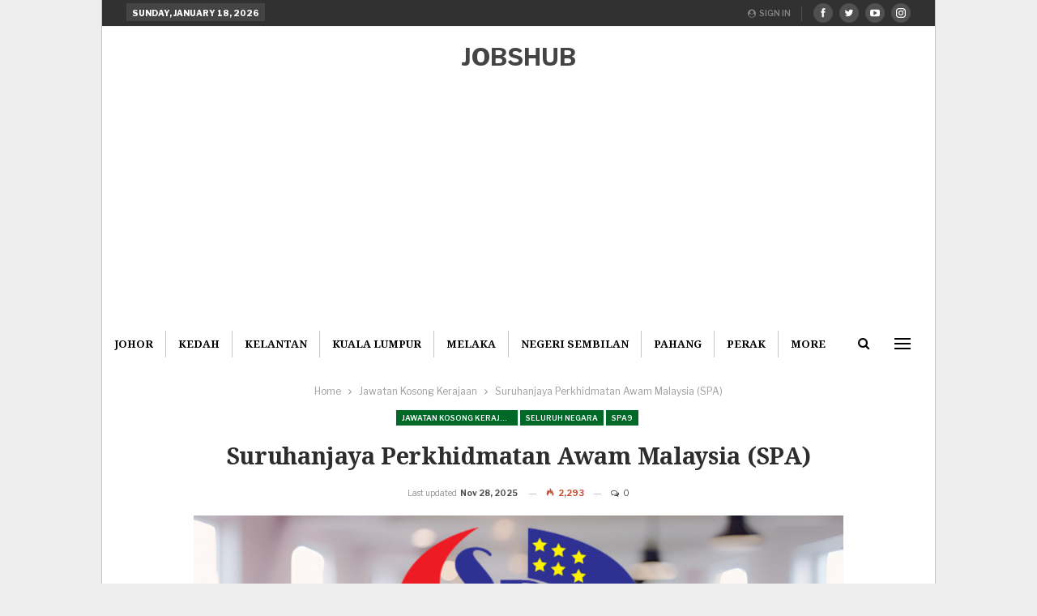

--- FILE ---
content_type: text/html; charset=UTF-8
request_url: https://jobshub.info/spa-pembantu-tadbir-n19-kkm-kpm-semenanjung/
body_size: 16261
content:
	<!DOCTYPE html>
		<!--[if IE 8]>
	<html class="ie ie8" lang="en-US"> <![endif]-->
	<!--[if IE 9]>
	<html class="ie ie9" lang="en-US"> <![endif]-->
	<!--[if gt IE 9]><!-->
<html lang="en-US"> <!--<![endif]-->
	<head>
				<meta charset="UTF-8">
		<meta http-equiv="X-UA-Compatible" content="IE=edge">
		<meta name="viewport" content="width=device-width, initial-scale=1.0">
		<link rel="pingback" href="https://jobshub.info/xmlrpc.php"/>

		<meta name='robots' content='index, follow, max-image-preview:large, max-snippet:-1, max-video-preview:-1' />

	<!-- This site is optimized with the Yoast SEO plugin v26.7 - https://yoast.com/wordpress/plugins/seo/ -->
	<title>Jawatan Kosong Suruhanjaya Perkhidmatan Awam Malaysia (SPA) &#187; Jobs Hub</title>
	<meta name="description" content="Sedang Cari Kerja Kosong Terkini? Apa Kata Anda Mohon Kekosongan Berikut &#187; Suruhanjaya Perkhidmatan Awam Malaysia (SPA) / Jawatan Kosong Terkini Pelbagai Jawatan Khas Untuk Anda Sepanjang" />
	<link rel="canonical" href="https://jobshub.info/spa-pembantu-tadbir-n19-kkm-kpm-semenanjung/" />
	<meta property="og:locale" content="en_US" />
	<meta property="og:type" content="article" />
	<meta property="og:title" content="Jawatan Kosong Suruhanjaya Perkhidmatan Awam Malaysia (SPA) &#187; Jobs Hub" />
	<meta property="og:description" content="Sedang Cari Kerja Kosong Terkini? Apa Kata Anda Mohon Kekosongan Berikut &#187; Suruhanjaya Perkhidmatan Awam Malaysia (SPA) / Jawatan Kosong Terkini Pelbagai Jawatan Khas Untuk Anda Sepanjang" />
	<meta property="og:url" content="https://jobshub.info/spa-pembantu-tadbir-n19-kkm-kpm-semenanjung/" />
	<meta property="og:site_name" content="Jobs Hub" />
	<meta property="article:published_time" content="2025-11-28T01:07:42+00:00" />
	<meta property="og:image" content="https://jobshub.info/wp-content/uploads/2021/01/Suruhanjaya-Perkhidmatan-Awam-Malaysia-SPA-jobs.png" />
	<meta property="og:image:width" content="1200" />
	<meta property="og:image:height" content="628" />
	<meta property="og:image:type" content="image/png" />
	<meta name="author" content="Shakirah" />
	<meta name="twitter:card" content="summary_large_image" />
	<meta name="twitter:label1" content="Written by" />
	<meta name="twitter:data1" content="Shakirah" />
	<meta name="twitter:label2" content="Est. reading time" />
	<meta name="twitter:data2" content="2 minutes" />
	<script type="application/ld+json" class="yoast-schema-graph">{"@context":"https://schema.org","@graph":[{"@type":"NewsArticle","@id":"https://jobshub.info/spa-pembantu-tadbir-n19-kkm-kpm-semenanjung/#article","isPartOf":{"@id":"https://jobshub.info/spa-pembantu-tadbir-n19-kkm-kpm-semenanjung/"},"author":{"name":"Shakirah","@id":"https://jobshub.info/#/schema/person/3ad2f52438d9552499b08b4dde9b407a"},"headline":"Suruhanjaya Perkhidmatan Awam Malaysia (SPA)","datePublished":"2025-11-28T01:07:42+00:00","mainEntityOfPage":{"@id":"https://jobshub.info/spa-pembantu-tadbir-n19-kkm-kpm-semenanjung/"},"wordCount":261,"commentCount":0,"image":{"@id":"https://jobshub.info/spa-pembantu-tadbir-n19-kkm-kpm-semenanjung/#primaryimage"},"thumbnailUrl":"https://jobshub.info/wp-content/uploads/2021/01/Suruhanjaya-Perkhidmatan-Awam-Malaysia-SPA-jobs.png","articleSection":["Jawatan Kosong Kerajaan","Seluruh Negara","SPA9"],"inLanguage":"en-US","potentialAction":[{"@type":"CommentAction","name":"Comment","target":["https://jobshub.info/spa-pembantu-tadbir-n19-kkm-kpm-semenanjung/#respond"]}]},{"@type":"WebPage","@id":"https://jobshub.info/spa-pembantu-tadbir-n19-kkm-kpm-semenanjung/","url":"https://jobshub.info/spa-pembantu-tadbir-n19-kkm-kpm-semenanjung/","name":"Jawatan Kosong Suruhanjaya Perkhidmatan Awam Malaysia (SPA) &#187; Jobs Hub","isPartOf":{"@id":"https://jobshub.info/#website"},"primaryImageOfPage":{"@id":"https://jobshub.info/spa-pembantu-tadbir-n19-kkm-kpm-semenanjung/#primaryimage"},"image":{"@id":"https://jobshub.info/spa-pembantu-tadbir-n19-kkm-kpm-semenanjung/#primaryimage"},"thumbnailUrl":"https://jobshub.info/wp-content/uploads/2021/01/Suruhanjaya-Perkhidmatan-Awam-Malaysia-SPA-jobs.png","datePublished":"2025-11-28T01:07:42+00:00","author":{"@id":"https://jobshub.info/#/schema/person/3ad2f52438d9552499b08b4dde9b407a"},"description":"Sedang Cari Kerja Kosong Terkini? Apa Kata Anda Mohon Kekosongan Berikut &#187; Suruhanjaya Perkhidmatan Awam Malaysia (SPA) / Jawatan Kosong Terkini Pelbagai Jawatan Khas Untuk Anda Sepanjang","breadcrumb":{"@id":"https://jobshub.info/spa-pembantu-tadbir-n19-kkm-kpm-semenanjung/#breadcrumb"},"inLanguage":"en-US","potentialAction":[{"@type":"ReadAction","target":["https://jobshub.info/spa-pembantu-tadbir-n19-kkm-kpm-semenanjung/"]}]},{"@type":"ImageObject","inLanguage":"en-US","@id":"https://jobshub.info/spa-pembantu-tadbir-n19-kkm-kpm-semenanjung/#primaryimage","url":"https://jobshub.info/wp-content/uploads/2021/01/Suruhanjaya-Perkhidmatan-Awam-Malaysia-SPA-jobs.png","contentUrl":"https://jobshub.info/wp-content/uploads/2021/01/Suruhanjaya-Perkhidmatan-Awam-Malaysia-SPA-jobs.png","width":1200,"height":628},{"@type":"BreadcrumbList","@id":"https://jobshub.info/spa-pembantu-tadbir-n19-kkm-kpm-semenanjung/#breadcrumb","itemListElement":[{"@type":"ListItem","position":1,"name":"Home","item":"https://jobshub.info/"},{"@type":"ListItem","position":2,"name":"Suruhanjaya Perkhidmatan Awam Malaysia (SPA)"}]},{"@type":"WebSite","@id":"https://jobshub.info/#website","url":"https://jobshub.info/","name":"Jobs Hub","description":"Hub Jawatan Kosong &amp; Kerjaya Terkini","potentialAction":[{"@type":"SearchAction","target":{"@type":"EntryPoint","urlTemplate":"https://jobshub.info/?s={search_term_string}"},"query-input":{"@type":"PropertyValueSpecification","valueRequired":true,"valueName":"search_term_string"}}],"inLanguage":"en-US"},{"@type":"Person","@id":"https://jobshub.info/#/schema/person/3ad2f52438d9552499b08b4dde9b407a","name":"Shakirah","image":{"@type":"ImageObject","inLanguage":"en-US","@id":"https://jobshub.info/#/schema/person/image/","url":"https://secure.gravatar.com/avatar/5db9ca13fb2fa7a4b9035a29e0a6d0dc59d60d587da4affad2f6a7604ef99423?s=96&d=mm&r=g","contentUrl":"https://secure.gravatar.com/avatar/5db9ca13fb2fa7a4b9035a29e0a6d0dc59d60d587da4affad2f6a7604ef99423?s=96&d=mm&r=g","caption":"Shakirah"},"url":"https://jobshub.info/author/kyra/"}]}</script>
	<!-- / Yoast SEO plugin. -->


<link rel='dns-prefetch' href='//stats.wp.com' />
<link rel='dns-prefetch' href='//fonts.googleapis.com' />
<link rel='dns-prefetch' href='//www.googletagmanager.com' />
<link rel="alternate" type="application/rss+xml" title="Jobs Hub &raquo; Feed" href="https://jobshub.info/feed/" />
<link rel="alternate" type="application/rss+xml" title="Jobs Hub &raquo; Comments Feed" href="https://jobshub.info/comments/feed/" />
<link rel="alternate" type="application/rss+xml" title="Jobs Hub &raquo; Suruhanjaya Perkhidmatan Awam Malaysia (SPA) Comments Feed" href="https://jobshub.info/spa-pembantu-tadbir-n19-kkm-kpm-semenanjung/feed/" />
<link rel="alternate" title="oEmbed (JSON)" type="application/json+oembed" href="https://jobshub.info/wp-json/oembed/1.0/embed?url=https%3A%2F%2Fjobshub.info%2Fspa-pembantu-tadbir-n19-kkm-kpm-semenanjung%2F" />
<link rel="alternate" title="oEmbed (XML)" type="text/xml+oembed" href="https://jobshub.info/wp-json/oembed/1.0/embed?url=https%3A%2F%2Fjobshub.info%2Fspa-pembantu-tadbir-n19-kkm-kpm-semenanjung%2F&#038;format=xml" />
<style id='wp-img-auto-sizes-contain-inline-css' type='text/css'>
img:is([sizes=auto i],[sizes^="auto," i]){contain-intrinsic-size:3000px 1500px}
/*# sourceURL=wp-img-auto-sizes-contain-inline-css */
</style>
<style id='wp-emoji-styles-inline-css' type='text/css'>

	img.wp-smiley, img.emoji {
		display: inline !important;
		border: none !important;
		box-shadow: none !important;
		height: 1em !important;
		width: 1em !important;
		margin: 0 0.07em !important;
		vertical-align: -0.1em !important;
		background: none !important;
		padding: 0 !important;
	}
/*# sourceURL=wp-emoji-styles-inline-css */
</style>
<style id='wp-block-library-inline-css' type='text/css'>
:root{--wp-block-synced-color:#7a00df;--wp-block-synced-color--rgb:122,0,223;--wp-bound-block-color:var(--wp-block-synced-color);--wp-editor-canvas-background:#ddd;--wp-admin-theme-color:#007cba;--wp-admin-theme-color--rgb:0,124,186;--wp-admin-theme-color-darker-10:#006ba1;--wp-admin-theme-color-darker-10--rgb:0,107,160.5;--wp-admin-theme-color-darker-20:#005a87;--wp-admin-theme-color-darker-20--rgb:0,90,135;--wp-admin-border-width-focus:2px}@media (min-resolution:192dpi){:root{--wp-admin-border-width-focus:1.5px}}.wp-element-button{cursor:pointer}:root .has-very-light-gray-background-color{background-color:#eee}:root .has-very-dark-gray-background-color{background-color:#313131}:root .has-very-light-gray-color{color:#eee}:root .has-very-dark-gray-color{color:#313131}:root .has-vivid-green-cyan-to-vivid-cyan-blue-gradient-background{background:linear-gradient(135deg,#00d084,#0693e3)}:root .has-purple-crush-gradient-background{background:linear-gradient(135deg,#34e2e4,#4721fb 50%,#ab1dfe)}:root .has-hazy-dawn-gradient-background{background:linear-gradient(135deg,#faaca8,#dad0ec)}:root .has-subdued-olive-gradient-background{background:linear-gradient(135deg,#fafae1,#67a671)}:root .has-atomic-cream-gradient-background{background:linear-gradient(135deg,#fdd79a,#004a59)}:root .has-nightshade-gradient-background{background:linear-gradient(135deg,#330968,#31cdcf)}:root .has-midnight-gradient-background{background:linear-gradient(135deg,#020381,#2874fc)}:root{--wp--preset--font-size--normal:16px;--wp--preset--font-size--huge:42px}.has-regular-font-size{font-size:1em}.has-larger-font-size{font-size:2.625em}.has-normal-font-size{font-size:var(--wp--preset--font-size--normal)}.has-huge-font-size{font-size:var(--wp--preset--font-size--huge)}.has-text-align-center{text-align:center}.has-text-align-left{text-align:left}.has-text-align-right{text-align:right}.has-fit-text{white-space:nowrap!important}#end-resizable-editor-section{display:none}.aligncenter{clear:both}.items-justified-left{justify-content:flex-start}.items-justified-center{justify-content:center}.items-justified-right{justify-content:flex-end}.items-justified-space-between{justify-content:space-between}.screen-reader-text{border:0;clip-path:inset(50%);height:1px;margin:-1px;overflow:hidden;padding:0;position:absolute;width:1px;word-wrap:normal!important}.screen-reader-text:focus{background-color:#ddd;clip-path:none;color:#444;display:block;font-size:1em;height:auto;left:5px;line-height:normal;padding:15px 23px 14px;text-decoration:none;top:5px;width:auto;z-index:100000}html :where(.has-border-color){border-style:solid}html :where([style*=border-top-color]){border-top-style:solid}html :where([style*=border-right-color]){border-right-style:solid}html :where([style*=border-bottom-color]){border-bottom-style:solid}html :where([style*=border-left-color]){border-left-style:solid}html :where([style*=border-width]){border-style:solid}html :where([style*=border-top-width]){border-top-style:solid}html :where([style*=border-right-width]){border-right-style:solid}html :where([style*=border-bottom-width]){border-bottom-style:solid}html :where([style*=border-left-width]){border-left-style:solid}html :where(img[class*=wp-image-]){height:auto;max-width:100%}:where(figure){margin:0 0 1em}html :where(.is-position-sticky){--wp-admin--admin-bar--position-offset:var(--wp-admin--admin-bar--height,0px)}@media screen and (max-width:600px){html :where(.is-position-sticky){--wp-admin--admin-bar--position-offset:0px}}

/*# sourceURL=wp-block-library-inline-css */
</style><style id='global-styles-inline-css' type='text/css'>
:root{--wp--preset--aspect-ratio--square: 1;--wp--preset--aspect-ratio--4-3: 4/3;--wp--preset--aspect-ratio--3-4: 3/4;--wp--preset--aspect-ratio--3-2: 3/2;--wp--preset--aspect-ratio--2-3: 2/3;--wp--preset--aspect-ratio--16-9: 16/9;--wp--preset--aspect-ratio--9-16: 9/16;--wp--preset--color--black: #000000;--wp--preset--color--cyan-bluish-gray: #abb8c3;--wp--preset--color--white: #ffffff;--wp--preset--color--pale-pink: #f78da7;--wp--preset--color--vivid-red: #cf2e2e;--wp--preset--color--luminous-vivid-orange: #ff6900;--wp--preset--color--luminous-vivid-amber: #fcb900;--wp--preset--color--light-green-cyan: #7bdcb5;--wp--preset--color--vivid-green-cyan: #00d084;--wp--preset--color--pale-cyan-blue: #8ed1fc;--wp--preset--color--vivid-cyan-blue: #0693e3;--wp--preset--color--vivid-purple: #9b51e0;--wp--preset--gradient--vivid-cyan-blue-to-vivid-purple: linear-gradient(135deg,rgb(6,147,227) 0%,rgb(155,81,224) 100%);--wp--preset--gradient--light-green-cyan-to-vivid-green-cyan: linear-gradient(135deg,rgb(122,220,180) 0%,rgb(0,208,130) 100%);--wp--preset--gradient--luminous-vivid-amber-to-luminous-vivid-orange: linear-gradient(135deg,rgb(252,185,0) 0%,rgb(255,105,0) 100%);--wp--preset--gradient--luminous-vivid-orange-to-vivid-red: linear-gradient(135deg,rgb(255,105,0) 0%,rgb(207,46,46) 100%);--wp--preset--gradient--very-light-gray-to-cyan-bluish-gray: linear-gradient(135deg,rgb(238,238,238) 0%,rgb(169,184,195) 100%);--wp--preset--gradient--cool-to-warm-spectrum: linear-gradient(135deg,rgb(74,234,220) 0%,rgb(151,120,209) 20%,rgb(207,42,186) 40%,rgb(238,44,130) 60%,rgb(251,105,98) 80%,rgb(254,248,76) 100%);--wp--preset--gradient--blush-light-purple: linear-gradient(135deg,rgb(255,206,236) 0%,rgb(152,150,240) 100%);--wp--preset--gradient--blush-bordeaux: linear-gradient(135deg,rgb(254,205,165) 0%,rgb(254,45,45) 50%,rgb(107,0,62) 100%);--wp--preset--gradient--luminous-dusk: linear-gradient(135deg,rgb(255,203,112) 0%,rgb(199,81,192) 50%,rgb(65,88,208) 100%);--wp--preset--gradient--pale-ocean: linear-gradient(135deg,rgb(255,245,203) 0%,rgb(182,227,212) 50%,rgb(51,167,181) 100%);--wp--preset--gradient--electric-grass: linear-gradient(135deg,rgb(202,248,128) 0%,rgb(113,206,126) 100%);--wp--preset--gradient--midnight: linear-gradient(135deg,rgb(2,3,129) 0%,rgb(40,116,252) 100%);--wp--preset--font-size--small: 13px;--wp--preset--font-size--medium: 20px;--wp--preset--font-size--large: 36px;--wp--preset--font-size--x-large: 42px;--wp--preset--spacing--20: 0.44rem;--wp--preset--spacing--30: 0.67rem;--wp--preset--spacing--40: 1rem;--wp--preset--spacing--50: 1.5rem;--wp--preset--spacing--60: 2.25rem;--wp--preset--spacing--70: 3.38rem;--wp--preset--spacing--80: 5.06rem;--wp--preset--shadow--natural: 6px 6px 9px rgba(0, 0, 0, 0.2);--wp--preset--shadow--deep: 12px 12px 50px rgba(0, 0, 0, 0.4);--wp--preset--shadow--sharp: 6px 6px 0px rgba(0, 0, 0, 0.2);--wp--preset--shadow--outlined: 6px 6px 0px -3px rgb(255, 255, 255), 6px 6px rgb(0, 0, 0);--wp--preset--shadow--crisp: 6px 6px 0px rgb(0, 0, 0);}:where(.is-layout-flex){gap: 0.5em;}:where(.is-layout-grid){gap: 0.5em;}body .is-layout-flex{display: flex;}.is-layout-flex{flex-wrap: wrap;align-items: center;}.is-layout-flex > :is(*, div){margin: 0;}body .is-layout-grid{display: grid;}.is-layout-grid > :is(*, div){margin: 0;}:where(.wp-block-columns.is-layout-flex){gap: 2em;}:where(.wp-block-columns.is-layout-grid){gap: 2em;}:where(.wp-block-post-template.is-layout-flex){gap: 1.25em;}:where(.wp-block-post-template.is-layout-grid){gap: 1.25em;}.has-black-color{color: var(--wp--preset--color--black) !important;}.has-cyan-bluish-gray-color{color: var(--wp--preset--color--cyan-bluish-gray) !important;}.has-white-color{color: var(--wp--preset--color--white) !important;}.has-pale-pink-color{color: var(--wp--preset--color--pale-pink) !important;}.has-vivid-red-color{color: var(--wp--preset--color--vivid-red) !important;}.has-luminous-vivid-orange-color{color: var(--wp--preset--color--luminous-vivid-orange) !important;}.has-luminous-vivid-amber-color{color: var(--wp--preset--color--luminous-vivid-amber) !important;}.has-light-green-cyan-color{color: var(--wp--preset--color--light-green-cyan) !important;}.has-vivid-green-cyan-color{color: var(--wp--preset--color--vivid-green-cyan) !important;}.has-pale-cyan-blue-color{color: var(--wp--preset--color--pale-cyan-blue) !important;}.has-vivid-cyan-blue-color{color: var(--wp--preset--color--vivid-cyan-blue) !important;}.has-vivid-purple-color{color: var(--wp--preset--color--vivid-purple) !important;}.has-black-background-color{background-color: var(--wp--preset--color--black) !important;}.has-cyan-bluish-gray-background-color{background-color: var(--wp--preset--color--cyan-bluish-gray) !important;}.has-white-background-color{background-color: var(--wp--preset--color--white) !important;}.has-pale-pink-background-color{background-color: var(--wp--preset--color--pale-pink) !important;}.has-vivid-red-background-color{background-color: var(--wp--preset--color--vivid-red) !important;}.has-luminous-vivid-orange-background-color{background-color: var(--wp--preset--color--luminous-vivid-orange) !important;}.has-luminous-vivid-amber-background-color{background-color: var(--wp--preset--color--luminous-vivid-amber) !important;}.has-light-green-cyan-background-color{background-color: var(--wp--preset--color--light-green-cyan) !important;}.has-vivid-green-cyan-background-color{background-color: var(--wp--preset--color--vivid-green-cyan) !important;}.has-pale-cyan-blue-background-color{background-color: var(--wp--preset--color--pale-cyan-blue) !important;}.has-vivid-cyan-blue-background-color{background-color: var(--wp--preset--color--vivid-cyan-blue) !important;}.has-vivid-purple-background-color{background-color: var(--wp--preset--color--vivid-purple) !important;}.has-black-border-color{border-color: var(--wp--preset--color--black) !important;}.has-cyan-bluish-gray-border-color{border-color: var(--wp--preset--color--cyan-bluish-gray) !important;}.has-white-border-color{border-color: var(--wp--preset--color--white) !important;}.has-pale-pink-border-color{border-color: var(--wp--preset--color--pale-pink) !important;}.has-vivid-red-border-color{border-color: var(--wp--preset--color--vivid-red) !important;}.has-luminous-vivid-orange-border-color{border-color: var(--wp--preset--color--luminous-vivid-orange) !important;}.has-luminous-vivid-amber-border-color{border-color: var(--wp--preset--color--luminous-vivid-amber) !important;}.has-light-green-cyan-border-color{border-color: var(--wp--preset--color--light-green-cyan) !important;}.has-vivid-green-cyan-border-color{border-color: var(--wp--preset--color--vivid-green-cyan) !important;}.has-pale-cyan-blue-border-color{border-color: var(--wp--preset--color--pale-cyan-blue) !important;}.has-vivid-cyan-blue-border-color{border-color: var(--wp--preset--color--vivid-cyan-blue) !important;}.has-vivid-purple-border-color{border-color: var(--wp--preset--color--vivid-purple) !important;}.has-vivid-cyan-blue-to-vivid-purple-gradient-background{background: var(--wp--preset--gradient--vivid-cyan-blue-to-vivid-purple) !important;}.has-light-green-cyan-to-vivid-green-cyan-gradient-background{background: var(--wp--preset--gradient--light-green-cyan-to-vivid-green-cyan) !important;}.has-luminous-vivid-amber-to-luminous-vivid-orange-gradient-background{background: var(--wp--preset--gradient--luminous-vivid-amber-to-luminous-vivid-orange) !important;}.has-luminous-vivid-orange-to-vivid-red-gradient-background{background: var(--wp--preset--gradient--luminous-vivid-orange-to-vivid-red) !important;}.has-very-light-gray-to-cyan-bluish-gray-gradient-background{background: var(--wp--preset--gradient--very-light-gray-to-cyan-bluish-gray) !important;}.has-cool-to-warm-spectrum-gradient-background{background: var(--wp--preset--gradient--cool-to-warm-spectrum) !important;}.has-blush-light-purple-gradient-background{background: var(--wp--preset--gradient--blush-light-purple) !important;}.has-blush-bordeaux-gradient-background{background: var(--wp--preset--gradient--blush-bordeaux) !important;}.has-luminous-dusk-gradient-background{background: var(--wp--preset--gradient--luminous-dusk) !important;}.has-pale-ocean-gradient-background{background: var(--wp--preset--gradient--pale-ocean) !important;}.has-electric-grass-gradient-background{background: var(--wp--preset--gradient--electric-grass) !important;}.has-midnight-gradient-background{background: var(--wp--preset--gradient--midnight) !important;}.has-small-font-size{font-size: var(--wp--preset--font-size--small) !important;}.has-medium-font-size{font-size: var(--wp--preset--font-size--medium) !important;}.has-large-font-size{font-size: var(--wp--preset--font-size--large) !important;}.has-x-large-font-size{font-size: var(--wp--preset--font-size--x-large) !important;}
/*# sourceURL=global-styles-inline-css */
</style>

<style id='classic-theme-styles-inline-css' type='text/css'>
/*! This file is auto-generated */
.wp-block-button__link{color:#fff;background-color:#32373c;border-radius:9999px;box-shadow:none;text-decoration:none;padding:calc(.667em + 2px) calc(1.333em + 2px);font-size:1.125em}.wp-block-file__button{background:#32373c;color:#fff;text-decoration:none}
/*# sourceURL=/wp-includes/css/classic-themes.min.css */
</style>
<link rel='stylesheet' id='better-framework-main-fonts-css' href='https://fonts.googleapis.com/css?family=Libre+Franklin:400,600,700,500,800,400italic%7CNoto+Serif:700,400%7CRoboto:500&#038;display=swap' type='text/css' media='all' />
<script type="text/javascript" src="https://jobshub.info/wp-includes/js/jquery/jquery.min.js?ver=3.7.1" id="jquery-core-js"></script>
<script type="text/javascript" src="https://jobshub.info/wp-includes/js/jquery/jquery-migrate.min.js?ver=3.4.1" id="jquery-migrate-js"></script>
<link rel="https://api.w.org/" href="https://jobshub.info/wp-json/" /><link rel="alternate" title="JSON" type="application/json" href="https://jobshub.info/wp-json/wp/v2/posts/2765" /><link rel="EditURI" type="application/rsd+xml" title="RSD" href="https://jobshub.info/xmlrpc.php?rsd" />
<meta name="generator" content="WordPress 6.9" />
<link rel='shortlink' href='https://wp.me/p2Viv3-IB' />
<meta name="generator" content="Site Kit by Google 1.170.0" /><meta name="facebook-domain-verification" content="n76h0v62te7y65c9i8o2q0ft6rgwh1" />	<style>img#wpstats{display:none}</style>
		<meta name="generator" content="Powered by WPBakery Page Builder - drag and drop page builder for WordPress."/>
<script type="application/ld+json">{
    "@context": "http://schema.org/",
    "@type": "Organization",
    "@id": "#organization",
    "url": "https://jobshub.info/",
    "name": "Jobs Hub",
    "description": "Hub Jawatan Kosong &amp; Kerjaya Terkini"
}</script>
<script type="application/ld+json">{
    "@context": "http://schema.org/",
    "@type": "WebSite",
    "name": "Jobs Hub",
    "alternateName": "Hub Jawatan Kosong &amp; Kerjaya Terkini",
    "url": "https://jobshub.info/"
}</script>
<script type="application/ld+json">{
    "@context": "http://schema.org/",
    "@type": "BlogPosting",
    "headline": "Suruhanjaya Perkhidmatan Awam Malaysia (SPA)",
    "description": "Berikut merupakan info penuh iklan jawatan kosong yang ditawarkan oleh majikan terlibat. Maklumat kekosongan kerja ini adalah seperti yang diiklankan. Portal Jobs Hub hanya menyiarkan kembali iklan kekosongan untuk memudahkan permohonan anda.\u00a0Pencari",
    "datePublished": "2025-11-28",
    "dateModified": "2025-11-28",
    "author": {
        "@type": "Person",
        "@id": "#person-Shakirah",
        "name": "Shakirah"
    },
    "image": "https://jobshub.info/wp-content/uploads/2021/01/Suruhanjaya-Perkhidmatan-Awam-Malaysia-SPA-jobs.png",
    "interactionStatistic": [
        {
            "@type": "InteractionCounter",
            "interactionType": "http://schema.org/CommentAction",
            "userInteractionCount": "0"
        }
    ],
    "publisher": {
        "@id": "#organization"
    },
    "mainEntityOfPage": "https://jobshub.info/spa-pembantu-tadbir-n19-kkm-kpm-semenanjung/"
}</script>
<link rel='stylesheet' id='bf-minifed-css-1' href='https://jobshub.info/wp-content/bs-booster-cache/1b888f4b387f4d11f0a844fb1840a7d2.css' type='text/css' media='all' />
<link rel='stylesheet' id='7.11.0-1768625119' href='https://jobshub.info/wp-content/bs-booster-cache/06eaab4409b96bf78db10309bc952c21.css' type='text/css' media='all' />
<noscript><style> .wpb_animate_when_almost_visible { opacity: 1; }</style></noscript>	<link rel='stylesheet' id='js_composer_front-css' href='https://jobshub.info/wp-content/plugins/js_composer/assets/css/js_composer.min.css?ver=6.7.0' type='text/css' media='all' />
</head>

<body class="wp-singular post-template-default single single-post postid-2765 single-format-standard wp-theme-publisher bs-theme bs-publisher bs-publisher-financial-news ltr close-rh page-layout-1-col page-layout-no-sidebar boxed active-sticky-sidebar main-menu-sticky-smart main-menu-full-width active-ajax-search single-prim-cat-1 single-cat-1 single-cat-110 single-cat-100  wpb-js-composer js-comp-ver-6.7.0 vc_responsive bs-ll-a" dir="ltr">
<div class="off-canvas-overlay"></div>
<div class="off-canvas-container left skin-white">
	<div class="off-canvas-inner">
		<span class="canvas-close"><i></i></span>
					<div class="off-canvas-header">
								<div class="site-description">Portal Jawatan Kosong Terkini</div>
			</div>
						<div class="off-canvas-search">
				<form role="search" method="get" action="https://jobshub.info">
					<input type="text" name="s" value=""
					       placeholder="Search...">
					<i class="fa fa-search"></i>
				</form>
			</div>
						<div class="off-canvas-menu">
				<div class="off-canvas-menu-fallback"></div>
			</div>
						<div class="off_canvas_footer">
				<div class="off_canvas_footer-info entry-content">
					<p></p>
		<div  class="  better-studio-shortcode bsc-clearfix better-social-counter style-button colored in-4-col">
						<ul class="social-list bsc-clearfix"><li class="social-item facebook"><a href = "https://www.facebook.com/BetterSTU" target = "_blank" > <i class="item-icon bsfi-facebook" ></i><span class="item-title" > Likes </span> </a> </li> <li class="social-item twitter"><a href = "https://twitter.com/BetterSTU" target = "_blank" > <i class="item-icon bsfi-twitter" ></i><span class="item-title" > Followers </span> </a> </li> <li class="social-item youtube"><a href = "https://youtube.com/channel/UCrNkHRTRk33C9hzYij4B5ng" target = "_blank" > <i class="item-icon bsfi-youtube" ></i><span class="item-title" > Subscribers </span> </a> </li> <li class="social-item instagram"><a href = "https://instagram.com/betterstudio" target = "_blank" > <i class="item-icon bsfi-instagram" ></i><span class="item-title" > Followers </span> </a> </li> 			</ul>
		</div>
						</div>
			</div>
				</div>
</div>
		<div class="main-wrap content-main-wrap">
			<header id="header" class="site-header header-style-1 full-width" itemscope="itemscope" itemtype="https://schema.org/WPHeader">
		<section class="topbar topbar-style-1 hidden-xs hidden-xs">
	<div class="content-wrap">
		<div class="container">
			<div class="topbar-inner clearfix">

									<div class="section-links">
								<div  class="  better-studio-shortcode bsc-clearfix better-social-counter style-button not-colored in-4-col">
						<ul class="social-list bsc-clearfix"><li class="social-item facebook"><a href = "https://www.facebook.com/BetterSTU" target = "_blank" > <i class="item-icon bsfi-facebook" ></i><span class="item-title" > Likes </span> </a> </li> <li class="social-item twitter"><a href = "https://twitter.com/BetterSTU" target = "_blank" > <i class="item-icon bsfi-twitter" ></i><span class="item-title" > Followers </span> </a> </li> <li class="social-item youtube"><a href = "https://youtube.com/channel/UCrNkHRTRk33C9hzYij4B5ng" target = "_blank" > <i class="item-icon bsfi-youtube" ></i><span class="item-title" > Subscribers </span> </a> </li> <li class="social-item instagram"><a href = "https://instagram.com/betterstudio" target = "_blank" > <i class="item-icon bsfi-instagram" ></i><span class="item-title" > Followers </span> </a> </li> 			</ul>
		</div>
									<a class="topbar-sign-in behind-social"
							   data-toggle="modal" data-target="#bsLoginModal">
								<i class="fa fa-user-circle"></i> Sign in							</a>

							<div class="modal sign-in-modal fade" id="bsLoginModal" tabindex="-1" role="dialog"
							     style="display: none">
								<div class="modal-dialog" role="document">
									<div class="modal-content">
											<span class="close-modal" data-dismiss="modal" aria-label="Close"><i
														class="fa fa-close"></i></span>
										<div class="modal-body">
											<div id="form_47839_" class="bs-shortcode bs-login-shortcode ">
		<div class="bs-login bs-type-login"  style="display:none">

					<div class="bs-login-panel bs-login-sign-panel bs-current-login-panel">
								<form name="loginform"
				      action="https://jobshub.info/wp-login.php" method="post">

					
					<div class="login-header">
						<span class="login-icon fa fa-user-circle main-color"></span>
						<p>Welcome, Login to your account.</p>
					</div>
					
					<div class="login-field login-username">
						<input type="text" name="log" id="form_47839_user_login" class="input"
						       value="" size="20"
						       placeholder="Username or Email..." required/>
					</div>

					<div class="login-field login-password">
						<input type="password" name="pwd" id="form_47839_user_pass"
						       class="input"
						       value="" size="20" placeholder="Password..."
						       required/>
					</div>

					
					<div class="login-field">
						<a href="https://jobshub.info/wp-login.php?action=lostpassword&redirect_to=https%3A%2F%2Fjobshub.info%2Fspa-pembantu-tadbir-n19-kkm-kpm-semenanjung%2F"
						   class="go-reset-panel">Forget password?</a>

													<span class="login-remember">
							<input class="remember-checkbox" name="rememberme" type="checkbox"
							       id="form_47839_rememberme"
							       value="forever"  />
							<label class="remember-label">Remember me</label>
						</span>
											</div>

					
					<div class="login-field login-submit">
						<input type="submit" name="wp-submit"
						       class="button-primary login-btn"
						       value="Log In"/>
						<input type="hidden" name="redirect_to" value="https://jobshub.info/spa-pembantu-tadbir-n19-kkm-kpm-semenanjung/"/>
					</div>

									</form>
			</div>

			<div class="bs-login-panel bs-login-reset-panel">

				<span class="go-login-panel"><i
							class="fa fa-angle-left"></i> Sign in</span>

				<div class="bs-login-reset-panel-inner">
					<div class="login-header">
						<span class="login-icon fa fa-support"></span>
						<p>Recover your password.</p>
						<p>A password will be e-mailed to you.</p>
					</div>
										<form name="lostpasswordform" id="form_47839_lostpasswordform"
					      action="https://jobshub.info/wp-login.php?action=lostpassword"
					      method="post">

						<div class="login-field reset-username">
							<input type="text" name="user_login" class="input" value=""
							       placeholder="Username or Email..."
							       required/>
						</div>

						
						<div class="login-field reset-submit">

							<input type="hidden" name="redirect_to" value=""/>
							<input type="submit" name="wp-submit" class="login-btn"
							       value="Send My Password"/>

						</div>
					</form>
				</div>
			</div>
			</div>
	</div>
										</div>
									</div>
								</div>
							</div>
												</div>
				
				<div class="section-menu">
						<div id="menu-top" class="menu top-menu-wrapper" role="navigation" itemscope="itemscope" itemtype="https://schema.org/SiteNavigationElement">
		<nav class="top-menu-container">

			<ul id="top-navigation" class="top-menu menu clearfix bsm-pure">
									<li id="topbar-date" class="menu-item menu-item-date">
					<span
						class="topbar-date">Sunday, January 18, 2026</span>
					</li>
								</ul>

		</nav>
	</div>
				</div>
			</div>
		</div>
	</div>
</section>
		<div class="header-inner">
			<div class="content-wrap">
				<div class="container">
					<div id="site-branding" class="site-branding">
	<p  id="site-title" class="logo h1 text-logo">
	<a href="https://jobshub.info/" itemprop="url" rel="home">
		JOBSHUB	</a>
</p>
</div><!-- .site-branding -->
				</div>

			</div>
		</div>
		<div id="menu-main" class="menu main-menu-wrapper show-search-item show-off-canvas menu-actions-btn-width-2" role="navigation" itemscope="itemscope" itemtype="https://schema.org/SiteNavigationElement">
	<div class="main-menu-inner">
		<div class="content-wrap">
			<div class="container">

				<nav class="main-menu-container">
					<ul id="main-navigation" class="main-menu menu bsm-pure clearfix">
						<li id="menu-item-462" class="menu-item menu-item-type-taxonomy menu-item-object-category menu-term-97 better-anim-fade menu-item-462"><a href="https://jobshub.info/category/johor/">Johor</a></li>
<li id="menu-item-463" class="menu-item menu-item-type-taxonomy menu-item-object-category menu-term-88 better-anim-fade menu-item-463"><a href="https://jobshub.info/category/kedah/">Kedah</a></li>
<li id="menu-item-464" class="menu-item menu-item-type-taxonomy menu-item-object-category menu-term-89 better-anim-fade menu-item-464"><a href="https://jobshub.info/category/kelantan/">Kelantan</a></li>
<li id="menu-item-465" class="menu-item menu-item-type-taxonomy menu-item-object-category menu-term-90 better-anim-fade menu-item-465"><a href="https://jobshub.info/category/kuala-lumpur/">Kuala Lumpur</a></li>
<li id="menu-item-466" class="menu-item menu-item-type-taxonomy menu-item-object-category menu-term-98 better-anim-fade menu-item-466"><a href="https://jobshub.info/category/melaka/">Melaka</a></li>
<li id="menu-item-467" class="menu-item menu-item-type-taxonomy menu-item-object-category menu-term-96 better-anim-fade menu-item-467"><a href="https://jobshub.info/category/negeri-sembilan/">Negeri Sembilan</a></li>
<li id="menu-item-468" class="menu-item menu-item-type-taxonomy menu-item-object-category menu-term-85 better-anim-fade menu-item-468"><a href="https://jobshub.info/category/pahang/">Pahang</a></li>
<li id="menu-item-469" class="menu-item menu-item-type-taxonomy menu-item-object-category menu-term-86 better-anim-fade menu-item-469"><a href="https://jobshub.info/category/perak/">Perak</a></li>
<li id="menu-item-470" class="menu-item menu-item-type-taxonomy menu-item-object-category menu-term-87 better-anim-fade menu-item-470"><a href="https://jobshub.info/category/perlis/">Perlis</a></li>
<li id="menu-item-471" class="menu-item menu-item-type-taxonomy menu-item-object-category menu-term-91 better-anim-fade menu-item-471"><a href="https://jobshub.info/category/pulau-pinang/">Pulau Pinang</a></li>
<li id="menu-item-472" class="menu-item menu-item-type-taxonomy menu-item-object-category menu-term-93 better-anim-fade menu-item-472"><a href="https://jobshub.info/category/sabah/">Sabah</a></li>
<li id="menu-item-473" class="menu-item menu-item-type-taxonomy menu-item-object-category menu-term-94 better-anim-fade menu-item-473"><a href="https://jobshub.info/category/sarawak/">Sarawak</a></li>
<li id="menu-item-474" class="menu-item menu-item-type-taxonomy menu-item-object-category menu-term-92 better-anim-fade menu-item-474"><a href="https://jobshub.info/category/selangor/">Selangor</a></li>
<li id="menu-item-475" class="menu-item menu-item-type-taxonomy menu-item-object-category menu-term-95 better-anim-fade menu-item-475"><a href="https://jobshub.info/category/terengganu/">Terengganu</a></li>
					</ul><!-- #main-navigation -->
											<div class="menu-action-buttons width-2">
															<div class="off-canvas-menu-icon-container off-icon-left">
									<div class="off-canvas-menu-icon">
										<div class="off-canvas-menu-icon-el"></div>
									</div>
								</div>
																<div class="search-container close">
									<span class="search-handler"><i class="fa fa-search"></i></span>

									<div class="search-box clearfix">
										<form role="search" method="get" class="search-form clearfix" action="https://jobshub.info">
	<input type="search" class="search-field"
	       placeholder="Search..."
	       value="" name="s"
	       title="Search for:"
	       autocomplete="off">
	<input type="submit" class="search-submit" value="Search">
</form><!-- .search-form -->
									</div>
								</div>
														</div>
										</nav><!-- .main-menu-container -->

			</div>
		</div>
	</div>
</div><!-- .menu -->	</header><!-- .header -->
	<div class="rh-header clearfix light deferred-block-exclude">
		<div class="rh-container clearfix">

			<div class="menu-container close">
				<span class="menu-handler"><span class="lines"></span></span>
			</div><!-- .menu-container -->

			<div class="logo-container rh-img-logo">
				<a href="https://jobshub.info/" itemprop="url" rel="home">
											<img src="https://jobshub.info/wp-content/uploads/2020/10/JOBSHUB-1.png" alt="Jobs Hub" />				</a>
			</div><!-- .logo-container -->
		</div><!-- .rh-container -->
	</div><!-- .rh-header -->
<div class="content-wrap">
		<main id="content" class="content-container">

		<div class="container container layout-1-col layout-no-sidebar post-template-13">
			<div class="row main-section">
				<div class="col-sm-10 col-sm-push-1 content-column">
					<div class="single-container">
						<article id="post-2765" class="post-2765 post type-post status-publish format-standard has-post-thumbnail  category-jawatan-kerajaan category-seluruh-negara category-spa9 single-post-content has-thumbnail">
														<div class="post-header post-tp-13-header">
								<nav role="navigation" aria-label="Breadcrumbs" class="bf-breadcrumb clearfix bc-align-center"><ul class="bf-breadcrumb-items" itemscope itemtype="http://schema.org/BreadcrumbList"><meta name="numberOfItems" content="3" /><meta name="itemListOrder" content="Ascending" /><li itemprop="itemListElement" itemscope itemtype="http://schema.org/ListItem" class="bf-breadcrumb-item bf-breadcrumb-begin"><a itemprop="item" href="https://jobshub.info" rel="home"><span itemprop="name">Home</span></a><meta itemprop="position" content="1" /></li><li itemprop="itemListElement" itemscope itemtype="http://schema.org/ListItem" class="bf-breadcrumb-item"><a itemprop="item" href="https://jobshub.info/category/jawatan-kerajaan/" ><span itemprop="name">Jawatan Kosong Kerajaan</span></a><meta itemprop="position" content="2" /></li><li itemprop="itemListElement" itemscope itemtype="http://schema.org/ListItem" class="bf-breadcrumb-item bf-breadcrumb-end"><span itemprop="name">Suruhanjaya Perkhidmatan Awam Malaysia (SPA)</span><meta itemprop="item" content="https://jobshub.info/spa-pembantu-tadbir-n19-kkm-kpm-semenanjung/"/><meta itemprop="position" content="3" /></li></ul></nav><div class="term-badges floated"><span class="term-badge term-1"><a href="https://jobshub.info/category/jawatan-kerajaan/">Jawatan Kosong Kerajaan</a></span><span class="term-badge term-110"><a href="https://jobshub.info/category/seluruh-negara/">Seluruh Negara</a></span><span class="term-badge term-100"><a href="https://jobshub.info/category/spa9/">SPA9</a></span></div>									<h1 class="single-post-title">
										<span class="post-title" itemprop="headline">Suruhanjaya Perkhidmatan Awam Malaysia (SPA)</span></h1>
																		<div class="post-meta-wrap clearfix">
										<div class="post-meta single-post-meta">
				<span class="time"><time class="post-published updated"
			                         datetime="2025-11-28T09:02:53+08:00">Last updated <b>Nov 28, 2025</b></time></span>
			<span class="views post-meta-views rank-2000" data-bpv-post="2765"><i class="bf-icon  bsfi-fire-3"></i> 2,293</span><a href="https://jobshub.info/spa-pembantu-tadbir-n19-kkm-kpm-semenanjung/#respond" title="Leave a comment on: &ldquo;Suruhanjaya Perkhidmatan Awam Malaysia (SPA)&rdquo;" class="comments"><i class="fa fa-comments-o"></i> 0</a></div>
									</div>
																	<div class="single-featured">
									<img  width="1130" height="580" alt="" data-src="https://jobshub.info/wp-content/uploads/2021/01/Suruhanjaya-Perkhidmatan-Awam-Malaysia-SPA-jobs-1130x580.png">								</div>
										<div class="post-share single-post-share top-share clearfix style-11">
			<div class="post-share-btn-group">
							</div>
						<div class="share-handler-wrap ">
				<span class="share-handler post-share-btn rank-default">
					<i class="bf-icon  fa fa-share-alt"></i>						<b class="text">Share</b>
										</span>
				<span class="social-item facebook"><a href="https://www.facebook.com/sharer.php?u=https%3A%2F%2Fjobshub.info%2Fspa-pembantu-tadbir-n19-kkm-kpm-semenanjung%2F" target="_blank" rel="nofollow noreferrer" class="bs-button-el" onclick="window.open(this.href, 'share-facebook','left=50,top=50,width=600,height=320,toolbar=0'); return false;"><span class="icon"><i class="bf-icon fa fa-facebook"></i></span></a></span><span class="social-item twitter"><a href="https://twitter.com/share?text=Suruhanjaya Perkhidmatan Awam Malaysia (SPA)&url=https%3A%2F%2Fjobshub.info%2Fspa-pembantu-tadbir-n19-kkm-kpm-semenanjung%2F" target="_blank" rel="nofollow noreferrer" class="bs-button-el" onclick="window.open(this.href, 'share-twitter','left=50,top=50,width=600,height=320,toolbar=0'); return false;"><span class="icon"><i class="bf-icon fa fa-twitter"></i></span></a></span><span class="social-item telegram"><a href="https://telegram.me/share/url?url=https%3A%2F%2Fjobshub.info%2Fspa-pembantu-tadbir-n19-kkm-kpm-semenanjung%2F&text=Suruhanjaya Perkhidmatan Awam Malaysia (SPA)" target="_blank" rel="nofollow noreferrer" class="bs-button-el" onclick="window.open(this.href, 'share-telegram','left=50,top=50,width=600,height=320,toolbar=0'); return false;"><span class="icon"><i class="bf-icon fa fa-send"></i></span></a></span><span class="social-item whatsapp"><a href="whatsapp://send?text=Suruhanjaya Perkhidmatan Awam Malaysia (SPA) %0A%0A https%3A%2F%2Fjobshub.info%2Fspa-pembantu-tadbir-n19-kkm-kpm-semenanjung%2F" target="_blank" rel="nofollow noreferrer" class="bs-button-el" onclick="window.open(this.href, 'share-whatsapp','left=50,top=50,width=600,height=320,toolbar=0'); return false;"><span class="icon"><i class="bf-icon fa fa-whatsapp"></i></span></a></span></div>		</div>
									</div>
														<div class="entry-content clearfix single-post-content">
								<div class="bs-shortcode-alert alert alert-success"><em><span class="dropcap dropcap-square-outline">B</span>erikut merupakan info penuh iklan jawatan kosong yang ditawarkan oleh majikan terlibat. Maklumat kekosongan kerja ini adalah seperti yang diiklankan. <a href="https://jobshub.info/" target="_blank" rel="noopener noreferrer">Portal Jobs Hub</a> hanya menyiarkan kembali iklan kekosongan untuk memudahkan permohonan anda. </em></div>
<p>Pencari kerja yang berkelayakan dan memenuhi syarat keperluan yang ditetapkan untuk memohon mengisi kekosongan kerja yang diiklankan seperti di bawah:</p>
<ul class="bs-shortcode-list list-style-edit">
<li><strong>Nama Majikan:</strong> Suruhanjaya Perkhidmatan Awam Malaysia (SPA) &#8211; Jabatan Penjara Malaysia<strong><br />
</strong></li>
<li><strong>Lokasi Kerja:</strong> Seluruh Negara</li>
<li><strong style="text-transform: initial;">Tarikh Tutup Permohonan:</strong> 01 Disember 2025</li>
</ul>
<h3 class="alert-success bs-shortcode-alert alert alert-simple"><strong>MAKLUMAT KEKOSONGAN JAWATAN:</strong></h3>
<p>Sekiranya anda, seorang Warganegara Malaysia yang cukup syarat kelayakan dan berumur tidak kurang daripada 18 tahun pada tarikh tutup iklan jawatan adalah dipelawa untuk memohon bagi mengisi kekosongan jawatan tetap atau kontrak yang diiklankan.</p>
<p>Jawatan kosong terkini yang diiklankan adalah seperti berikut:</p>
<div class="bs-shortcode-alert alert alert-success">
<ol>
<li><strong>Pegawai Penjara Gred KA1</strong></li>
</ol>
</div>
<p><span style="text-transform: initial;">Untuk memohon, pastikan anda ikuti langkah memohon kerja kosong terkini yang telah ditetapkan majikan seperti di bawah.</span></p>
<h3 class="alert-success bs-shortcode-alert alert alert-simple"><strong>SYARAT MEMOHON:</strong></h3>
<p>Sekiranya anda, calon yang berkelayakan dengan Ijazah, Diploma, Sijil Tinggi Persekolahan (SPM, STPM, “A” Level, Pre-U) atau Kelayakan Professional yang diiktiraf adalah di pelawa untuk memohon mengisi kekosongan jawatan di atas.</p>
<p><em>Sila rujuk iklan dan syarat kelayakan di bawah terlebih dahulu</em></p>
<p>Selain itu calon juga perlulah mempunyai ciri-ciri berikut:</p>
<ul class="bs-shortcode-list list-style-file">
<li>Berperwatakan menarik</li>
<li>Berpengetahuan</li>
<li>Mempunyai ciri kepimpinan dan lain-lain <em>(rujuk kelayakan permohonan di bawah)</em></li>
</ul>
<p>Kelebihan:</p>
<ul class="bs-shortcode-list list-style-file">
<li>Gaji dengan pelbagai imbuhan menarik</li>
<li>Cuti Tahunan</li>
<li>Cuti Sakit dan lain-lain<em> (rujuk iklan permohonan kerja kosong di bawah)</em></li>
</ul>
<h3 class="alert-success bs-shortcode-alert alert alert-simple"><strong>CARA MOHON:</strong></h3>
<p>Permohonan kerja kosong baru di atas boleh dilakukan secara online. Sila ikut arahan seperti di bawah.</p>
<p>Klik pautan <strong>&#8220;IKLAN JAWATAN&#8221;</strong> di bawah dan rujuk maklumat permohonan, syarat dan tarikh tutup permohonan kerja tersebut.</p>
<div class="bs-shortcode-alert alert alert-danger">
<p><strong><a class="btn btn-default btn-md" href="https://infokerjaya.org/iklan-kini-jawatan-kosong-jabatan-penjara-malaysia-635-kekosongan-jawatan-pegawai-penjara-gred-ka1/" target="_blank" rel="noopener noreferrer">IKLAN JAWATAN</a></strong></p>
</div>
							</div>
									<div class="post-share single-post-share bottom-share clearfix style-4">
			<div class="post-share-btn-group">
				<a href="https://jobshub.info/spa-pembantu-tadbir-n19-kkm-kpm-semenanjung/#respond" class="post-share-btn post-share-btn-comments comments" title="Leave a comment on: &ldquo;Suruhanjaya Perkhidmatan Awam Malaysia (SPA)&rdquo;"><i class="bf-icon fa fa-comments" aria-hidden="true"></i> <b class="number">0</b></a><span class="views post-share-btn post-share-btn-views rank-2000" data-bpv-post="2765"><i class="bf-icon  bsfi-fire-3"></i> <b class="number">2,293</b></span>			</div>
						<div class="share-handler-wrap ">
				<span class="share-handler post-share-btn rank-default">
					<i class="bf-icon  fa fa-share-alt"></i>						<b class="text">Share</b>
										</span>
				<span class="social-item facebook"><a href="https://www.facebook.com/sharer.php?u=https%3A%2F%2Fjobshub.info%2Fspa-pembantu-tadbir-n19-kkm-kpm-semenanjung%2F" target="_blank" rel="nofollow noreferrer" class="bs-button-el" onclick="window.open(this.href, 'share-facebook','left=50,top=50,width=600,height=320,toolbar=0'); return false;"><span class="icon"><i class="bf-icon fa fa-facebook"></i></span></a></span><span class="social-item twitter"><a href="https://twitter.com/share?text=Suruhanjaya Perkhidmatan Awam Malaysia (SPA)&url=https%3A%2F%2Fjobshub.info%2Fspa-pembantu-tadbir-n19-kkm-kpm-semenanjung%2F" target="_blank" rel="nofollow noreferrer" class="bs-button-el" onclick="window.open(this.href, 'share-twitter','left=50,top=50,width=600,height=320,toolbar=0'); return false;"><span class="icon"><i class="bf-icon fa fa-twitter"></i></span></a></span><span class="social-item telegram"><a href="https://telegram.me/share/url?url=https%3A%2F%2Fjobshub.info%2Fspa-pembantu-tadbir-n19-kkm-kpm-semenanjung%2F&text=Suruhanjaya Perkhidmatan Awam Malaysia (SPA)" target="_blank" rel="nofollow noreferrer" class="bs-button-el" onclick="window.open(this.href, 'share-telegram','left=50,top=50,width=600,height=320,toolbar=0'); return false;"><span class="icon"><i class="bf-icon fa fa-send"></i></span></a></span><span class="social-item whatsapp"><a href="whatsapp://send?text=Suruhanjaya Perkhidmatan Awam Malaysia (SPA) %0A%0A https%3A%2F%2Fjobshub.info%2Fspa-pembantu-tadbir-n19-kkm-kpm-semenanjung%2F" target="_blank" rel="nofollow noreferrer" class="bs-button-el" onclick="window.open(this.href, 'share-whatsapp','left=50,top=50,width=600,height=320,toolbar=0'); return false;"><span class="icon"><i class="bf-icon fa fa-whatsapp"></i></span></a></span></div>		</div>
								</article>
							<section class="next-prev-post clearfix">

					<div class="prev-post">
				<p class="pre-title heading-typo"><i
							class="fa fa-arrow-left"></i> Prev Post				</p>
				<p class="title heading-typo"><a href="https://jobshub.info/jobs-lpph/" rel="prev">Lembaga Penilai, Pentaksir, Ejen Harta Tanah Dan Pengurus Harta / Kekosongan Investigation Officer</a></p>
			</div>
		
					<div class="next-post">
				<p class="pre-title heading-typo">Next Post <i
							class="fa fa-arrow-right"></i></p>
				<p class="title heading-typo"><a href="https://jobshub.info/syarikat-air-terengganu/" rel="next">Syarikat Air Terengganu / Kekosongan Penolong Pegawai Pengeluaran &#038; Pegawai Teknikal (HQ) &#038; Pegawai Teknikal (Kuala Terengganu)</a></p>
			</div>
		
	</section>
					</div>
									</div><!-- .content-column -->

			</div><!-- .main-section -->
		</div><!-- .layout-2-col -->

	</main><!-- main -->
	</div><!-- .content-wrap -->
<div class='bs-injection bs-injection-post_before_footer bs-injection-1-col bs-vc-content'><div class="row vc_row wpb_row vc_row-fluid"><div class="bs-vc-wrapper"><div class="wpb_column bs-vc-column vc_column_container vc_col-sm-12"><div class="bs-vc-wrapper wpb_wrapper"><div class=" bs-listing bs-listing-modern-grid-listing-3 bs-listing-single-tab">		<p class="section-heading sh-t3 sh-s8 main-term-none">

		
							<span class="h-text main-term-none main-link">
						Pilihan Editor					</span>
			
		
		</p>
			<div class="listing listing-modern-grid listing-modern-grid-3 clearfix  slider-overlay-colored columns-3">
			<div class="post-26211 type-post format-standard has-post-thumbnail  listing-item-1 listing-item listing-mg-item listing-mg-3-item main-term-1 bsw-350">
	<div class="item-content">
		<a  alt="Suruhanjaya Hak Asasi Manusia Malaysia (SUHAKAM) (1)" title="Suruhanjaya Hak Asasi Malaysia (SUHAKAM)" data-src="https://jobshub.info/wp-content/uploads/2023/03/Suruhanjaya-Hak-Asasi-Manusia-Malaysia-SUHAKAM-1-750x430.png" data-bs-srcset="{&quot;baseurl&quot;:&quot;https:\/\/jobshub.info\/wp-content\/uploads\/2023\/03\/&quot;,&quot;sizes&quot;:{&quot;210&quot;:&quot;Suruhanjaya-Hak-Asasi-Manusia-Malaysia-SUHAKAM-1-210x136.png&quot;,&quot;279&quot;:&quot;Suruhanjaya-Hak-Asasi-Manusia-Malaysia-SUHAKAM-1-279x220.png&quot;,&quot;357&quot;:&quot;Suruhanjaya-Hak-Asasi-Manusia-Malaysia-SUHAKAM-1-357x210.png&quot;,&quot;750&quot;:&quot;Suruhanjaya-Hak-Asasi-Manusia-Malaysia-SUHAKAM-1-750x430.png&quot;,&quot;1200&quot;:&quot;Suruhanjaya-Hak-Asasi-Manusia-Malaysia-SUHAKAM-1.png&quot;}}"				class="img-cont" href="https://jobshub.info/kerja-suhakam/"></a>
				<div class="content-container">
			<div class="term-badges floated"><span class="term-badge term-1"><a href="https://jobshub.info/category/jawatan-kerajaan/">Jawatan Kosong Kerajaan</a></span></div><p class="title">			<a href="https://jobshub.info/kerja-suhakam/" class="post-title post-url">
				Suruhanjaya Hak Asasi Malaysia (SUHAKAM)			</a>
			</p>		<div class="post-meta">

							<a href="https://jobshub.info/author/zieta/"
				   title="Browse Author Articles"
				   class="post-author-a">
					<i class="post-author author">
						Zieta Zumira					</i>
				</a>
							<span class="time"><time class="post-published updated"
				                         datetime="2026-01-12T12:48:50+08:00">Jan 12, 2026</time></span>
				<span class="views post-meta-views rank-1000" data-bpv-post="26211"><i class="bf-icon  bsfi-fire-2"></i>1,974</span><a href="https://jobshub.info/kerja-suhakam/#respond" title="Leave a comment on: &ldquo;Suruhanjaya Hak Asasi Malaysia (SUHAKAM)&rdquo;" class="comments"><i class="fa fa-comments-o"></i> 0</a>		</div>
				</div>
	</div>
	</div >
	<div class="post-19937 type-post format-standard has-post-thumbnail  listing-item-2 listing-item listing-mg-item listing-mg-3-item main-term-1 bsw-350">
	<div class="item-content">
		<a  alt="Akademi Kepimpinan Pendidikan Tinggi (AKEPT)" title="Akademi Kepimpinan Pendidikan Tinggi (AKEPT) / Kekosongan Personel MySTEP" data-src="https://jobshub.info/wp-content/uploads/2023/01/Akademi-Kepimpinan-Pendidikan-Tinggi-AKEPT-750x430.png" data-bs-srcset="{&quot;baseurl&quot;:&quot;https:\/\/jobshub.info\/wp-content\/uploads\/2023\/01\/&quot;,&quot;sizes&quot;:{&quot;210&quot;:&quot;Akademi-Kepimpinan-Pendidikan-Tinggi-AKEPT-210x136.png&quot;,&quot;279&quot;:&quot;Akademi-Kepimpinan-Pendidikan-Tinggi-AKEPT-279x220.png&quot;,&quot;357&quot;:&quot;Akademi-Kepimpinan-Pendidikan-Tinggi-AKEPT-357x210.png&quot;,&quot;750&quot;:&quot;Akademi-Kepimpinan-Pendidikan-Tinggi-AKEPT-750x430.png&quot;,&quot;1200&quot;:&quot;Akademi-Kepimpinan-Pendidikan-Tinggi-AKEPT.png&quot;}}"				class="img-cont" href="https://jobshub.info/akept/"></a>
				<div class="content-container">
			<div class="term-badges floated"><span class="term-badge term-1"><a href="https://jobshub.info/category/jawatan-kerajaan/">Jawatan Kosong Kerajaan</a></span></div><p class="title">			<a href="https://jobshub.info/akept/" class="post-title post-url">
				Akademi Kepimpinan Pendidikan Tinggi (AKEPT) / Kekosongan&hellip;			</a>
			</p>		<div class="post-meta">

							<a href="https://jobshub.info/author/zieta/"
				   title="Browse Author Articles"
				   class="post-author-a">
					<i class="post-author author">
						Zieta Zumira					</i>
				</a>
							<span class="time"><time class="post-published updated"
				                         datetime="2026-01-12T12:31:58+08:00">Jan 12, 2026</time></span>
				<span class="views post-meta-views rank-1000" data-bpv-post="19937"><i class="bf-icon  bsfi-fire-2"></i>1,590</span><a href="https://jobshub.info/akept/#respond" title="Leave a comment on: &ldquo;Akademi Kepimpinan Pendidikan Tinggi (AKEPT) / Kekosongan Personel MySTEP&rdquo;" class="comments"><i class="fa fa-comments-o"></i> 0</a>		</div>
				</div>
	</div>
	</div >
	<div class="post-27337 type-post format-standard has-post-thumbnail  listing-item-3 listing-item listing-mg-item listing-mg-3-item main-term-1 bsw-350">
	<div class="item-content">
		<a  alt="Maktab Rendah Sains MARA (MRSM) Sungai Besar" title="Maktab Rendah Sains MARA (MRSM) Sungai Besar / Kekosongan Guru Sambilan" data-src="https://jobshub.info/wp-content/uploads/2023/04/Maktab-Rendah-Sains-MARA-MRSM-Sungai-Besar-750x430.png" data-bs-srcset="{&quot;baseurl&quot;:&quot;https:\/\/jobshub.info\/wp-content\/uploads\/2023\/04\/&quot;,&quot;sizes&quot;:{&quot;210&quot;:&quot;Maktab-Rendah-Sains-MARA-MRSM-Sungai-Besar-210x136.png&quot;,&quot;279&quot;:&quot;Maktab-Rendah-Sains-MARA-MRSM-Sungai-Besar-279x220.png&quot;,&quot;357&quot;:&quot;Maktab-Rendah-Sains-MARA-MRSM-Sungai-Besar-357x210.png&quot;,&quot;750&quot;:&quot;Maktab-Rendah-Sains-MARA-MRSM-Sungai-Besar-750x430.png&quot;,&quot;1200&quot;:&quot;Maktab-Rendah-Sains-MARA-MRSM-Sungai-Besar.png&quot;}}"				class="img-cont" href="https://jobshub.info/maktab-rendah-sains-mara-mrsm-sungai-besar/"></a>
				<div class="content-container">
			<div class="term-badges floated"><span class="term-badge term-1"><a href="https://jobshub.info/category/jawatan-kerajaan/">Jawatan Kosong Kerajaan</a></span></div><p class="title">			<a href="https://jobshub.info/maktab-rendah-sains-mara-mrsm-sungai-besar/" class="post-title post-url">
				Maktab Rendah Sains MARA (MRSM) Sungai Besar / Kekosongan&hellip;			</a>
			</p>		<div class="post-meta">

							<a href="https://jobshub.info/author/zieta/"
				   title="Browse Author Articles"
				   class="post-author-a">
					<i class="post-author author">
						Zieta Zumira					</i>
				</a>
							<span class="time"><time class="post-published updated"
				                         datetime="2026-01-12T10:01:11+08:00">Jan 12, 2026</time></span>
				<span class="views post-meta-views rank-500" data-bpv-post="27337"><i class="bf-icon  bsfi-fire-1"></i>937</span><a href="https://jobshub.info/maktab-rendah-sains-mara-mrsm-sungai-besar/#respond" title="Leave a comment on: &ldquo;Maktab Rendah Sains MARA (MRSM) Sungai Besar / Kekosongan Guru Sambilan&rdquo;" class="comments"><i class="fa fa-comments-o"></i> 0</a>		</div>
				</div>
	</div>
	</div >
	<div class="post-36034 type-post format-standard has-post-thumbnail  listing-item-4 listing-item listing-mg-item listing-mg-3-item main-term-119 bsw-350">
	<div class="item-content">
		<a  alt="Jabatan Bomba Dan Penyelamat Malaysia" title="Jabatan Bomba Dan Penyelamat Malaysia / Kekosongan Pegawai Bomba Bantuan (PBB)" data-src="https://jobshub.info/wp-content/uploads/2023/01/Jabatan-Bomba-Dan-Penyelamat-Malaysia-750x430.png" data-bs-srcset="{&quot;baseurl&quot;:&quot;https:\/\/jobshub.info\/wp-content\/uploads\/2023\/01\/&quot;,&quot;sizes&quot;:{&quot;210&quot;:&quot;Jabatan-Bomba-Dan-Penyelamat-Malaysia-210x136.png&quot;,&quot;279&quot;:&quot;Jabatan-Bomba-Dan-Penyelamat-Malaysia-279x220.png&quot;,&quot;357&quot;:&quot;Jabatan-Bomba-Dan-Penyelamat-Malaysia-357x210.png&quot;,&quot;750&quot;:&quot;Jabatan-Bomba-Dan-Penyelamat-Malaysia-750x430.png&quot;,&quot;1200&quot;:&quot;Jabatan-Bomba-Dan-Penyelamat-Malaysia.png&quot;}}"				class="img-cont" href="https://jobshub.info/bomba/"></a>
				<div class="content-container">
			<div class="term-badges floated"><span class="term-badge term-119"><a href="https://jobshub.info/category/jawatan-kosong/">Jawatan Kosong</a></span></div><p class="title">			<a href="https://jobshub.info/bomba/" class="post-title post-url">
				Jabatan Bomba Dan Penyelamat Malaysia / Kekosongan Pegawai&hellip;			</a>
			</p>		<div class="post-meta">

							<a href="https://jobshub.info/author/zieta/"
				   title="Browse Author Articles"
				   class="post-author-a">
					<i class="post-author author">
						Zieta Zumira					</i>
				</a>
							<span class="time"><time class="post-published updated"
				                         datetime="2026-01-12T09:28:06+08:00">Jan 12, 2026</time></span>
				<span class="views post-meta-views rank-1000" data-bpv-post="36034"><i class="bf-icon  bsfi-fire-2"></i>1,680</span><a href="https://jobshub.info/bomba/#respond" title="Leave a comment on: &ldquo;Jabatan Bomba Dan Penyelamat Malaysia / Kekosongan Pegawai Bomba Bantuan (PBB)&rdquo;" class="comments"><i class="fa fa-comments-o"></i> 0</a>		</div>
				</div>
	</div>
	</div >
	<div class="post-30106 type-post format-standard has-post-thumbnail  listing-item-5 listing-item listing-mg-item listing-mg-3-item main-term-1 bsw-350">
	<div class="item-content">
		<a  alt="Majlis Sukan Negeri Kedah" title="Majlis Sukan Negeri Kedah / Kekosongan Pelbagai Jawatan" data-src="https://jobshub.info/wp-content/uploads/2023/06/Majlis-Sukan-Negeri-Kedah-750x430.png" data-bs-srcset="{&quot;baseurl&quot;:&quot;https:\/\/jobshub.info\/wp-content\/uploads\/2023\/06\/&quot;,&quot;sizes&quot;:{&quot;210&quot;:&quot;Majlis-Sukan-Negeri-Kedah-210x136.png&quot;,&quot;279&quot;:&quot;Majlis-Sukan-Negeri-Kedah-279x220.png&quot;,&quot;357&quot;:&quot;Majlis-Sukan-Negeri-Kedah-357x210.png&quot;,&quot;750&quot;:&quot;Majlis-Sukan-Negeri-Kedah-750x430.png&quot;,&quot;1200&quot;:&quot;Majlis-Sukan-Negeri-Kedah.png&quot;}}"				class="img-cont" href="https://jobshub.info/majlis-sukan-negeri-kedah/"></a>
				<div class="content-container">
			<div class="term-badges floated"><span class="term-badge term-1"><a href="https://jobshub.info/category/jawatan-kerajaan/">Jawatan Kosong Kerajaan</a></span></div><p class="title">			<a href="https://jobshub.info/majlis-sukan-negeri-kedah/" class="post-title post-url">
				Majlis Sukan Negeri Kedah / Kekosongan Pelbagai Jawatan			</a>
			</p>		<div class="post-meta">

							<a href="https://jobshub.info/author/zieta/"
				   title="Browse Author Articles"
				   class="post-author-a">
					<i class="post-author author">
						Zieta Zumira					</i>
				</a>
							<span class="time"><time class="post-published updated"
				                         datetime="2026-01-12T09:14:19+08:00">Jan 12, 2026</time></span>
				<span class="views post-meta-views rank-1000" data-bpv-post="30106"><i class="bf-icon  bsfi-fire-2"></i>1,110</span><a href="https://jobshub.info/majlis-sukan-negeri-kedah/#respond" title="Leave a comment on: &ldquo;Majlis Sukan Negeri Kedah / Kekosongan Pelbagai Jawatan&rdquo;" class="comments"><i class="fa fa-comments-o"></i> 0</a>		</div>
				</div>
	</div>
	</div >
	<div class="post-45749 type-post format-standard has-post-thumbnail  listing-item-6 listing-item listing-mg-item listing-mg-3-item main-term-119 bsw-350">
	<div class="item-content">
		<a  alt="Perbadanan Ketua Menteri Melaka (CMI)" title="Perbadanan Ketua Menteri Melaka (CMI) / Kekosongan Pekerja Sambilan Harian (PSH)" data-src="https://jobshub.info/wp-content/uploads/2023/09/Kosong-Perbadanan-Ketua-Menteri-Melaka-CMI-1-750x430.png" data-bs-srcset="{&quot;baseurl&quot;:&quot;https:\/\/jobshub.info\/wp-content\/uploads\/2023\/09\/&quot;,&quot;sizes&quot;:{&quot;210&quot;:&quot;Kosong-Perbadanan-Ketua-Menteri-Melaka-CMI-1-210x136.png&quot;,&quot;279&quot;:&quot;Kosong-Perbadanan-Ketua-Menteri-Melaka-CMI-1-279x220.png&quot;,&quot;357&quot;:&quot;Kosong-Perbadanan-Ketua-Menteri-Melaka-CMI-1-357x210.png&quot;,&quot;750&quot;:&quot;Kosong-Perbadanan-Ketua-Menteri-Melaka-CMI-1-750x430.png&quot;,&quot;1200&quot;:&quot;Kosong-Perbadanan-Ketua-Menteri-Melaka-CMI-1.png&quot;}}"				class="img-cont" href="https://jobshub.info/perbadanan-ketua-menteri-melaka-cmi/"></a>
				<div class="content-container">
			<div class="term-badges floated"><span class="term-badge term-119"><a href="https://jobshub.info/category/jawatan-kosong/">Jawatan Kosong</a></span></div><p class="title">			<a href="https://jobshub.info/perbadanan-ketua-menteri-melaka-cmi/" class="post-title post-url">
				Perbadanan Ketua Menteri Melaka (CMI) / Kekosongan Pekerja&hellip;			</a>
			</p>		<div class="post-meta">

							<a href="https://jobshub.info/author/zieta/"
				   title="Browse Author Articles"
				   class="post-author-a">
					<i class="post-author author">
						Zieta Zumira					</i>
				</a>
							<span class="time"><time class="post-published updated"
				                         datetime="2026-01-11T21:30:11+08:00">Jan 11, 2026</time></span>
				<span class="views post-meta-views rank-500" data-bpv-post="45749"><i class="bf-icon  bsfi-fire-1"></i>576</span><a href="https://jobshub.info/perbadanan-ketua-menteri-melaka-cmi/#respond" title="Leave a comment on: &ldquo;Perbadanan Ketua Menteri Melaka (CMI) / Kekosongan Pekerja Sambilan Harian (PSH)&rdquo;" class="comments"><i class="fa fa-comments-o"></i> 0</a>		</div>
				</div>
	</div>
	</div >
	</div>
</div></div></div></div></div>
</div>	<footer id="site-footer" class="site-footer full-width">
				<div class="copy-footer">
			<div class="content-wrap">
				<div class="container">
						<div class="row">
		<div class="col-lg-12">
			<div id="menu-footer" class="menu footer-menu-wrapper" role="navigation" itemscope="itemscope" itemtype="https://schema.org/SiteNavigationElement">
				<nav class="footer-menu-container">
					<ul id="footer-navigation" class="footer-menu menu clearfix">
						<li id="menu-item-150" class="menu-item menu-item-type-post_type menu-item-object-page better-anim-fade menu-item-150"><a href="https://jobshub.info/bs-contact-us/">Contact us</a></li>
<li id="menu-item-459" class="menu-item menu-item-type-post_type menu-item-object-page menu-item-privacy-policy better-anim-fade menu-item-459"><a href="https://jobshub.info/privacy-policy/">Privacy Policy</a></li>
<li id="menu-item-460" class="menu-item menu-item-type-post_type menu-item-object-page better-anim-fade menu-item-460"><a href="https://jobshub.info/disclaimer/">Disclaimer</a></li>
<li id="menu-item-461" class="menu-item menu-item-type-post_type menu-item-object-page better-anim-fade menu-item-461"><a href="https://jobshub.info/terms-and-conditions/">Terms and Conditions</a></li>
					</ul>
				</nav>
			</div>
		</div>
	</div>
					<div class="row footer-copy-row">
						<div class="copy-1 col-lg-6 col-md-6 col-sm-6 col-xs-12">
							©  - . All Rights Reserved						</div>
						<div class="copy-2 col-lg-6 col-md-6 col-sm-6 col-xs-12">
													</div>
					</div>
				</div>
			</div>
		</div>
	</footer><!-- .footer -->
		</div><!-- .main-wrap -->
			<span class="back-top"><i class="fa fa-arrow-up"></i></span>

<script type="speculationrules">
{"prefetch":[{"source":"document","where":{"and":[{"href_matches":"/*"},{"not":{"href_matches":["/wp-*.php","/wp-admin/*","/wp-content/uploads/*","/wp-content/*","/wp-content/plugins/*","/wp-content/themes/publisher/*","/*\\?(.+)"]}},{"not":{"selector_matches":"a[rel~=\"nofollow\"]"}},{"not":{"selector_matches":".no-prefetch, .no-prefetch a"}}]},"eagerness":"conservative"}]}
</script>
<!-- Global site tag (gtag.js) - Google Analytics -->
<script async src="https://www.googletagmanager.com/gtag/js?id=UA-180203197-1"></script>
<script>
  window.dataLayer = window.dataLayer || [];
  function gtag(){dataLayer.push(arguments);}
  gtag('js', new Date());

  gtag('config', 'UA-180203197-1');
</script>

<script data-ad-client="ca-pub-2469967196718050" async src="https://pagead2.googlesyndication.com/pagead/js/adsbygoogle.js"></script><script type="text/html" id="wpb-modifications"></script><script type="text/javascript" id="publisher-theme-pagination-js-extra">
/* <![CDATA[ */
var bs_pagination_loc = {"loading":"\u003Cdiv class=\"bs-loading\"\u003E\u003Cdiv\u003E\u003C/div\u003E\u003Cdiv\u003E\u003C/div\u003E\u003Cdiv\u003E\u003C/div\u003E\u003Cdiv\u003E\u003C/div\u003E\u003Cdiv\u003E\u003C/div\u003E\u003Cdiv\u003E\u003C/div\u003E\u003Cdiv\u003E\u003C/div\u003E\u003Cdiv\u003E\u003C/div\u003E\u003Cdiv\u003E\u003C/div\u003E\u003C/div\u003E"};
//# sourceURL=publisher-theme-pagination-js-extra
/* ]]> */
</script>
<script type="text/javascript" id="smart-lists-pack-pro-js-extra">
/* <![CDATA[ */
var bs_smart_lists_loc = {"translations":{"nav_next":"Next","nav_prev":"Prev","trans_x_of_y":"%1$s of %2$s","trans_page_x_of_y":"Page %1$s of %2$s"}};
//# sourceURL=smart-lists-pack-pro-js-extra
/* ]]> */
</script>
<script type="text/javascript" id="publisher-js-extra">
/* <![CDATA[ */
var publisher_theme_global_loc = {"page":{"boxed":"boxed"},"header":{"style":"style-1","boxed":"full-width"},"ajax_url":"https://jobshub.info/wp-admin/admin-ajax.php","loading":"\u003Cdiv class=\"bs-loading\"\u003E\u003Cdiv\u003E\u003C/div\u003E\u003Cdiv\u003E\u003C/div\u003E\u003Cdiv\u003E\u003C/div\u003E\u003Cdiv\u003E\u003C/div\u003E\u003Cdiv\u003E\u003C/div\u003E\u003Cdiv\u003E\u003C/div\u003E\u003Cdiv\u003E\u003C/div\u003E\u003Cdiv\u003E\u003C/div\u003E\u003Cdiv\u003E\u003C/div\u003E\u003C/div\u003E","translations":{"tabs_all":"All","tabs_more":"More","lightbox_expand":"Expand the image","lightbox_close":"Close"},"lightbox":{"not_classes":""},"main_menu":{"more_menu":"enable"},"top_menu":{"more_menu":"enable"},"skyscraper":{"sticky_gap":30,"sticky":false,"position":""},"share":{"more":true},"refresh_googletagads":"1","get_locale":"en-US","notification":{"subscribe_msg":"By clicking the subscribe button you will never miss the new articles!","subscribed_msg":"You're subscribed to notifications","subscribe_btn":"Subscribe","subscribed_btn":"Unsubscribe"}};
var publisher_theme_ajax_search_loc = {"ajax_url":"https://jobshub.info/wp-admin/admin-ajax.php","previewMarkup":"\u003Cdiv class=\"ajax-search-results-wrapper ajax-search-no-product ajax-search-fullwidth\"\u003E\n\t\u003Cdiv class=\"ajax-search-results\"\u003E\n\t\t\u003Cdiv class=\"ajax-ajax-posts-list\"\u003E\n\t\t\t\u003Cdiv class=\"clean-title heading-typo\"\u003E\n\t\t\t\t\u003Cspan\u003EPosts\u003C/span\u003E\n\t\t\t\u003C/div\u003E\n\t\t\t\u003Cdiv class=\"posts-lists\" data-section-name=\"posts\"\u003E\u003C/div\u003E\n\t\t\u003C/div\u003E\n\t\t\u003Cdiv class=\"ajax-taxonomy-list\"\u003E\n\t\t\t\u003Cdiv class=\"ajax-categories-columns\"\u003E\n\t\t\t\t\u003Cdiv class=\"clean-title heading-typo\"\u003E\n\t\t\t\t\t\u003Cspan\u003ECategories\u003C/span\u003E\n\t\t\t\t\u003C/div\u003E\n\t\t\t\t\u003Cdiv class=\"posts-lists\" data-section-name=\"categories\"\u003E\u003C/div\u003E\n\t\t\t\u003C/div\u003E\n\t\t\t\u003Cdiv class=\"ajax-tags-columns\"\u003E\n\t\t\t\t\u003Cdiv class=\"clean-title heading-typo\"\u003E\n\t\t\t\t\t\u003Cspan\u003ETags\u003C/span\u003E\n\t\t\t\t\u003C/div\u003E\n\t\t\t\t\u003Cdiv class=\"posts-lists\" data-section-name=\"tags\"\u003E\u003C/div\u003E\n\t\t\t\u003C/div\u003E\n\t\t\u003C/div\u003E\n\t\u003C/div\u003E\n\u003C/div\u003E","full_width":"1"};
//# sourceURL=publisher-js-extra
/* ]]> */
</script>
		<div class="rh-cover noscroll " >
			<span class="rh-close"></span>
			<div class="rh-panel rh-pm">
				<div class="rh-p-h">
											<span class="user-login">
													<span class="user-avatar user-avatar-icon"><i class="fa fa-user-circle"></i></span>
							Sign in						</span>				</div>

				<div class="rh-p-b">
										<div class="rh-c-m clearfix"></div>

											<form role="search" method="get" class="search-form" action="https://jobshub.info">
							<input type="search" class="search-field"
							       placeholder="Search..."
							       value="" name="s"
							       title="Search for:"
							       autocomplete="off">
							<input type="submit" class="search-submit" value="">
						</form>
										</div>
			</div>
							<div class="rh-panel rh-p-u">
					<div class="rh-p-h">
						<span class="rh-back-menu"><i></i></span>
					</div>

					<div class="rh-p-b">
						<div id="form_95727_" class="bs-shortcode bs-login-shortcode ">
		<div class="bs-login bs-type-login"  style="display:none">

					<div class="bs-login-panel bs-login-sign-panel bs-current-login-panel">
								<form name="loginform"
				      action="https://jobshub.info/wp-login.php" method="post">

					
					<div class="login-header">
						<span class="login-icon fa fa-user-circle main-color"></span>
						<p>Welcome, Login to your account.</p>
					</div>
					
					<div class="login-field login-username">
						<input type="text" name="log" id="form_95727_user_login" class="input"
						       value="" size="20"
						       placeholder="Username or Email..." required/>
					</div>

					<div class="login-field login-password">
						<input type="password" name="pwd" id="form_95727_user_pass"
						       class="input"
						       value="" size="20" placeholder="Password..."
						       required/>
					</div>

					
					<div class="login-field">
						<a href="https://jobshub.info/wp-login.php?action=lostpassword&redirect_to=https%3A%2F%2Fjobshub.info%2Fspa-pembantu-tadbir-n19-kkm-kpm-semenanjung%2F"
						   class="go-reset-panel">Forget password?</a>

													<span class="login-remember">
							<input class="remember-checkbox" name="rememberme" type="checkbox"
							       id="form_95727_rememberme"
							       value="forever"  />
							<label class="remember-label">Remember me</label>
						</span>
											</div>

					
					<div class="login-field login-submit">
						<input type="submit" name="wp-submit"
						       class="button-primary login-btn"
						       value="Log In"/>
						<input type="hidden" name="redirect_to" value="https://jobshub.info/spa-pembantu-tadbir-n19-kkm-kpm-semenanjung/"/>
					</div>

									</form>
			</div>

			<div class="bs-login-panel bs-login-reset-panel">

				<span class="go-login-panel"><i
							class="fa fa-angle-left"></i> Sign in</span>

				<div class="bs-login-reset-panel-inner">
					<div class="login-header">
						<span class="login-icon fa fa-support"></span>
						<p>Recover your password.</p>
						<p>A password will be e-mailed to you.</p>
					</div>
										<form name="lostpasswordform" id="form_95727_lostpasswordform"
					      action="https://jobshub.info/wp-login.php?action=lostpassword"
					      method="post">

						<div class="login-field reset-username">
							<input type="text" name="user_login" class="input" value=""
							       placeholder="Username or Email..."
							       required/>
						</div>

						
						<div class="login-field reset-submit">

							<input type="hidden" name="redirect_to" value=""/>
							<input type="submit" name="wp-submit" class="login-btn"
							       value="Send My Password"/>

						</div>
					</form>
				</div>
			</div>
			</div>
	</div>					</div>
				</div>
						</div>
		<script type="text/javascript" src="https://jobshub.info/wp-includes/js/comment-reply.min.js?ver=6.9" id="comment-reply-js" async="async" data-wp-strategy="async" fetchpriority="low"></script>
<script type="text/javascript" id="jetpack-stats-js-before">
/* <![CDATA[ */
_stq = window._stq || [];
_stq.push([ "view", {"v":"ext","blog":"43208485","post":"2765","tz":"8","srv":"jobshub.info","j":"1:15.4"} ]);
_stq.push([ "clickTrackerInit", "43208485", "2765" ]);
//# sourceURL=jetpack-stats-js-before
/* ]]> */
</script>
<script type="text/javascript" src="https://stats.wp.com/e-202603.js" id="jetpack-stats-js" defer="defer" data-wp-strategy="defer"></script>
<script type="text/javascript" src="https://jobshub.info/wp-content/plugins/js_composer/assets/js/dist/js_composer_front.min.js?ver=6.7.0" id="wpb_composer_front_js-js"></script>
<script type="text/javascript" async="async" src="https://jobshub.info/wp-content/bs-booster-cache/c9222dbfa1ffa4c6173cfc9e79eaebb6.js?ver=6.9" id="bs-booster-js"></script>
<script id="wp-emoji-settings" type="application/json">
{"baseUrl":"https://s.w.org/images/core/emoji/17.0.2/72x72/","ext":".png","svgUrl":"https://s.w.org/images/core/emoji/17.0.2/svg/","svgExt":".svg","source":{"concatemoji":"https://jobshub.info/wp-includes/js/wp-emoji-release.min.js?ver=6.9"}}
</script>
<script type="module">
/* <![CDATA[ */
/*! This file is auto-generated */
const a=JSON.parse(document.getElementById("wp-emoji-settings").textContent),o=(window._wpemojiSettings=a,"wpEmojiSettingsSupports"),s=["flag","emoji"];function i(e){try{var t={supportTests:e,timestamp:(new Date).valueOf()};sessionStorage.setItem(o,JSON.stringify(t))}catch(e){}}function c(e,t,n){e.clearRect(0,0,e.canvas.width,e.canvas.height),e.fillText(t,0,0);t=new Uint32Array(e.getImageData(0,0,e.canvas.width,e.canvas.height).data);e.clearRect(0,0,e.canvas.width,e.canvas.height),e.fillText(n,0,0);const a=new Uint32Array(e.getImageData(0,0,e.canvas.width,e.canvas.height).data);return t.every((e,t)=>e===a[t])}function p(e,t){e.clearRect(0,0,e.canvas.width,e.canvas.height),e.fillText(t,0,0);var n=e.getImageData(16,16,1,1);for(let e=0;e<n.data.length;e++)if(0!==n.data[e])return!1;return!0}function u(e,t,n,a){switch(t){case"flag":return n(e,"\ud83c\udff3\ufe0f\u200d\u26a7\ufe0f","\ud83c\udff3\ufe0f\u200b\u26a7\ufe0f")?!1:!n(e,"\ud83c\udde8\ud83c\uddf6","\ud83c\udde8\u200b\ud83c\uddf6")&&!n(e,"\ud83c\udff4\udb40\udc67\udb40\udc62\udb40\udc65\udb40\udc6e\udb40\udc67\udb40\udc7f","\ud83c\udff4\u200b\udb40\udc67\u200b\udb40\udc62\u200b\udb40\udc65\u200b\udb40\udc6e\u200b\udb40\udc67\u200b\udb40\udc7f");case"emoji":return!a(e,"\ud83e\u1fac8")}return!1}function f(e,t,n,a){let r;const o=(r="undefined"!=typeof WorkerGlobalScope&&self instanceof WorkerGlobalScope?new OffscreenCanvas(300,150):document.createElement("canvas")).getContext("2d",{willReadFrequently:!0}),s=(o.textBaseline="top",o.font="600 32px Arial",{});return e.forEach(e=>{s[e]=t(o,e,n,a)}),s}function r(e){var t=document.createElement("script");t.src=e,t.defer=!0,document.head.appendChild(t)}a.supports={everything:!0,everythingExceptFlag:!0},new Promise(t=>{let n=function(){try{var e=JSON.parse(sessionStorage.getItem(o));if("object"==typeof e&&"number"==typeof e.timestamp&&(new Date).valueOf()<e.timestamp+604800&&"object"==typeof e.supportTests)return e.supportTests}catch(e){}return null}();if(!n){if("undefined"!=typeof Worker&&"undefined"!=typeof OffscreenCanvas&&"undefined"!=typeof URL&&URL.createObjectURL&&"undefined"!=typeof Blob)try{var e="postMessage("+f.toString()+"("+[JSON.stringify(s),u.toString(),c.toString(),p.toString()].join(",")+"));",a=new Blob([e],{type:"text/javascript"});const r=new Worker(URL.createObjectURL(a),{name:"wpTestEmojiSupports"});return void(r.onmessage=e=>{i(n=e.data),r.terminate(),t(n)})}catch(e){}i(n=f(s,u,c,p))}t(n)}).then(e=>{for(const n in e)a.supports[n]=e[n],a.supports.everything=a.supports.everything&&a.supports[n],"flag"!==n&&(a.supports.everythingExceptFlag=a.supports.everythingExceptFlag&&a.supports[n]);var t;a.supports.everythingExceptFlag=a.supports.everythingExceptFlag&&!a.supports.flag,a.supports.everything||((t=a.source||{}).concatemoji?r(t.concatemoji):t.wpemoji&&t.twemoji&&(r(t.twemoji),r(t.wpemoji)))});
//# sourceURL=https://jobshub.info/wp-includes/js/wp-emoji-loader.min.js
/* ]]> */
</script>

<script defer src="https://static.cloudflareinsights.com/beacon.min.js/vcd15cbe7772f49c399c6a5babf22c1241717689176015" integrity="sha512-ZpsOmlRQV6y907TI0dKBHq9Md29nnaEIPlkf84rnaERnq6zvWvPUqr2ft8M1aS28oN72PdrCzSjY4U6VaAw1EQ==" data-cf-beacon='{"version":"2024.11.0","token":"bc199632b978460fb22b3613ccdd81a5","r":1,"server_timing":{"name":{"cfCacheStatus":true,"cfEdge":true,"cfExtPri":true,"cfL4":true,"cfOrigin":true,"cfSpeedBrain":true},"location_startswith":null}}' crossorigin="anonymous"></script>
</body>
</html>

--- FILE ---
content_type: text/html; charset=utf-8
request_url: https://www.google.com/recaptcha/api2/aframe
body_size: 268
content:
<!DOCTYPE HTML><html><head><meta http-equiv="content-type" content="text/html; charset=UTF-8"></head><body><script nonce="Ib_4y1rumfpzDUkfYRKCHA">/** Anti-fraud and anti-abuse applications only. See google.com/recaptcha */ try{var clients={'sodar':'https://pagead2.googlesyndication.com/pagead/sodar?'};window.addEventListener("message",function(a){try{if(a.source===window.parent){var b=JSON.parse(a.data);var c=clients[b['id']];if(c){var d=document.createElement('img');d.src=c+b['params']+'&rc='+(localStorage.getItem("rc::a")?sessionStorage.getItem("rc::b"):"");window.document.body.appendChild(d);sessionStorage.setItem("rc::e",parseInt(sessionStorage.getItem("rc::e")||0)+1);localStorage.setItem("rc::h",'1768677609494');}}}catch(b){}});window.parent.postMessage("_grecaptcha_ready", "*");}catch(b){}</script></body></html>